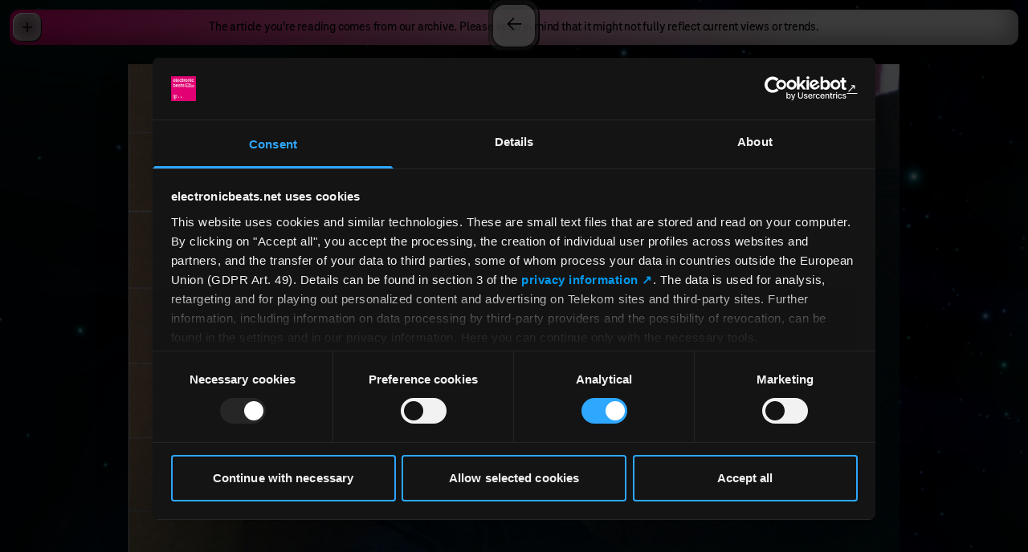

--- FILE ---
content_type: text/html; charset=UTF-8
request_url: https://www.electronicbeats.net/get-exlusive-look-david-augusts-prolog-tour-eb-tv/
body_size: 6126
content:
<!DOCTYPE html>
<html lang="en">
    <head>
    <meta charset="utf-8" />
    <meta http-equiv="X-UA-Compatible" content="IE=edge" />
    <meta name="viewport" content="width=device-width, initial-scale=1" />
    <title>Get An Exlusive Look At David August&rsquo;s Prolog Tour On EB.tv | Telekom Electronic Beats</title>
<meta name="description" content="The Sound and Style of Beat-Driven Culture. Club music and lifestyle at the global intersections since 2000." />
<meta property="og:type" content="website" />
<meta property="og:title" content="Get An Exlusive Look At David August&rsquo;s Prolog Tour On EB.tv" />
<meta property="og:description" content="The Sound and Style of Beat-Driven Culture. Club music and lifestyle at the global intersections since 2000." />
<meta property="og:url" content="https://www.electronicbeats.net/get-exlusive-look-david-augusts-prolog-tour-eb-tv" />
<meta property="og:site_name" content="Telekom Electronic Beats" />
<meta property="og:locale" content="en" />
<meta name="twitter:card" content="summary_large_image" />
<meta name="twitter:title" content="Get An Exlusive Look At David August&rsquo;s Prolog Tour On EB.tv" />
<meta name="twitter:description" content="The Sound and Style of Beat-Driven Culture. Club music and lifestyle at the global intersections since 2000." />
<meta property="og:image" content="https://www.electronicbeats.net/img/asset/YXNzZXRzL2xlZ2FjeS9nZXQtZXhsdXNpdmUtbG9vay1kYXZpZC1hdWd1c3RzLXByb2xvZy10b3VyLWViLXR2L0RhdmlkLUF1Z3VzdC5qcGc/David-August.jpg?p=seo_pro_og&s=7c9294671c8c48a17de28e535daf547e" />
<meta property="og:image:width" content="1146" />
<meta property="og:image:height" content="600" />
<meta property="og:image:alt" content="" />
<meta name="twitter:image" content="https://www.electronicbeats.net/img/asset/YXNzZXRzL2xlZ2FjeS9nZXQtZXhsdXNpdmUtbG9vay1kYXZpZC1hdWd1c3RzLXByb2xvZy10b3VyLWViLXR2L0RhdmlkLUF1Z3VzdC5qcGc/David-August.jpg?p=seo_pro_twitter&s=18ac15d0c782ec31e777e37045ec150b" />
<meta name="twitter:image:alt" content="" />
<link href="https://www.electronicbeats.net" rel="home" />
<link href="https://www.electronicbeats.net/get-exlusive-look-david-augusts-prolog-tour-eb-tv" rel="canonical" />
<link type="text/plain" rel="author" href="https://www.electronicbeats.net/humans.txt" />
    <link rel="icon" type="image/png" href="/favicon-96x96.png" sizes="96x96" />
    <link rel="icon" type="image/svg+xml" href="/favicon.svg" />
    <link rel="shortcut icon" href="/favicon.ico" />
    <link rel="apple-touch-icon" sizes="180x180" href="/apple-touch-icon.png" />
    <link rel="manifest" href="/site.webmanifest" />
    <title>Get An Exlusive Look At David August’s Prolog Tour On EB.tv</title>
    
    <script>
        window.featureFlags = []
    </script>
    
    
    
    <link rel="preload" as="style" href="https://www.electronicbeats.net/build/assets/site-NL2bmhbh.css" /><link rel="modulepreload" href="https://www.electronicbeats.net/build/assets/site-CA0Zk1wd.js" /><link rel="modulepreload" href="https://www.electronicbeats.net/build/assets/_commonjsHelpers-Cpj98o6Y.js" /><link rel="stylesheet" href="https://www.electronicbeats.net/build/assets/site-NL2bmhbh.css" /><script type="module" src="https://www.electronicbeats.net/build/assets/site-CA0Zk1wd.js"></script>
    
    <script
        id="Cookiebot"
        src="https://consent.cookiebot.com/uc.js"
        data-cbid="56d8e625-cb8c-4abc-ab6f-34058be770ba"
        data-blockingmode="auto"
        type="text/javascript"
    ></script>
    <script>
        // 1) _paq so früh wie möglich definieren
        window._paq = window._paq || []
        _paq.push(['requireCookieConsent']) // Matomo wartet auf Cookie-Consent

        // Optional: eigene URL/Titel vorab setzen
        _paq.push(['setCustomUrl', window.location.pathname + window.location.search])
        _paq.push(['setDocumentTitle', document.title])

        // 2) Matomo laden (unabhängig vom Consent; es trackt erst nach Freigabe)
        ;(function () {
            var u = 'https://electronicbeats.matomo.cloud/'
            _paq.push(['setTrackerUrl', u + 'matomo.php'])
            _paq.push(['setSiteId', '1'])
            var d = document,
                g = d.createElement('script'),
                s = d.getElementsByTagName('script')[0]
            g.async = true
            g.src = 'https://cdn.matomo.cloud/electronicbeats.matomo.cloud/matomo.js'
            s.parentNode.insertBefore(g, s)
        })()

        // 3) Eine zentrale Funktion, die anhand des Cookiebot-Status Matomo (de)aktiviert
        function applyMatomoConsentFromCookiebot() {
            if (!window.Cookiebot) return // defensiv
            if (Cookiebot.consent && Cookiebot.consent.statistics) {
                // Matomo soll sich den Consent selbst merken + Tracking erlauben
                _paq.push(['rememberCookieConsentGiven'])
                _paq.push(['setConsentGiven'])

                // Linktracking nur einmal aktivieren
                if (!window.__matomoLinksEnabled) {
                    _paq.push(['enableLinkTracking'])
                    window.__matomoLinksEnabled = true
                }

                // WICHTIG: Pageview NACH Consent feuern (einmal pro Page Load)
                if (!window.__matomoPvSent) {
                    _paq.push(['trackPageView'])
                    window.__matomoPvSent = true
                }
            } else {
                // Kein Statistik-Consent → Cookies löschen und Consent vergessen
                _paq.push(['forgetCookieConsentGiven'])
                _paq.push(['deleteCookies'])
                // Kein trackPageView ohne Consent
                window.__matomoPvSent = false
            }
        }

        // 4) Cookiebot-Events: initial + Änderungen
        window.addEventListener('CookiebotOnConsentReady', applyMatomoConsentFromCookiebot) // Initialzustand pro Page Load
        window.addEventListener('CookiebotOnAccept', applyMatomoConsentFromCookiebot)
        window.addEventListener('CookiebotOnDecline', applyMatomoConsentFromCookiebot)

        // Fallback: falls Cookiebot schon früher geladen war
        if (window.Cookiebot && Cookiebot.consent) {
            applyMatomoConsentFromCookiebot()
        }

        // (Optional) wer unbedingt warten will:
        document.addEventListener('DOMContentLoaded', function () {
            applyMatomoConsentFromCookiebot()
        })
    </script>
</head>

    <body
        class="flex size-full min-h-dvh justify-center font-tele-neo-web font-medium leading-tighter -tracking-tightest antialiased"
    >
        <!-- put here content that will not change between your pages, like <header> or <nav> -->
        <img
            class="fixed inset-0 h-full w-full max-w-[100vw] object-cover"
            src="https://res.cloudinary.com/electronic-beats/image/upload/c_fill%2Cdpr_2%2Cg_auto/q_auto/f_auto/teb-statamic-do/teb-starfield-teb-logofilled.jpg"
        />

        <div class="background-wrapper fixed inset-0 z-0">
            
                
                
    


            
        </div>

        <main class="relative w-full">
    <div class="content-wrapper min-h-dvh">
        
    <div
        class="sticky top-3 mx-3 flex min-h-11 items-center justify-center rounded-xl bg-gradient-to-r from-eb-magenta to-[#F0F0F0] to-80% px-12 py-1 text-center shadow-content-elements"
    >
        <p>The article you’re reading comes from our archive. Please keep in mind that it might not fully reflect current views or trends.</p>
    </div>

<div
    class="pt-9 pb-20 tracking-normal"
    style="color: #ffffff;"
>
    <div class="mx-auto max-w-[1440px]">
        <header class="mx-auto text-center">
            
                <div class="mb-fluid-s px-3 sm:px-6">
                    <img
                        src="https://res.cloudinary.com/electronic-beats/image/upload/c_fill%2Cdpr_2%2Cg_auto%2Cw_960/q_auto/f_auto/teb-statamic-do/legacy/get-exlusive-look-david-augusts-prolog-tour-eb-tv/David-August.jpg"
                        alt=""
                        class="mx-auto aspect-[5/4] w-full max-w-[960px] object-cover xs:aspect-3/2"
                    />
                </div>
            
            <hgroup class="mx-fluid-xl">
                <h1 class="text-article-h1">Get An Exlusive Look At David August’s Prolog Tour On EB.tv</h1>
                
            </hgroup>
        </header>
        
            <div class="mx-fluid-xxxxl mt-article-module text-article-copy">
    <p><a href="https://www.youtube.com/watch?v=926FAEo13R0" target="_blank" rel="noopener noreferrer">David August & Ensemble Tour Documentary (Electronic Beats TV)</a></p><p>Last fall, the multitalented Hamburg producer David August embarked on a five-date European tour with a trio of instrumentalists: vocalist and harpist Sissi Rada, guitarist Max Trieder and percussionist and vocalist Marcel Braun. August founded his eponymous ensemble in order to enhance his live performances, which yielded compelling and emotive results. EB.TV <a href="https://www.youtube.com/watch?v=OWjJ75cjkn4">captured</a> the group&rsquo;s performance at <a href="http://www.electronicbeats.net/event/cologne-2015/">EB Festival in Cologne</a>, but that&rsquo;s not all&mdash;we also had the privilege of traveling with August to document the entire <a href="http://www.electronicbeats.net/win-tickets-to-see-david-august-ensemble-in-europe/">Prolog tour</a>, which included a stop in Amsterdam for ADE as well as regular dates in Paris and Berlin. This 30-minute documentary offers exclusive, behind-the-scenes insight into these special live performances spliced with intimate concert footage.</p><p>This month the top-rated electronic musician will embark on a 14-date curated DJ tour in support of the record, during which he&rsquo;ll hit up key cities like Lisbon, Tel Aviv and Moscow. He&rsquo;s invited a rotating cast of guests to join him along the way, including Leon Vynehall, Gerd Janson, Axel Boman, Massimiliano Pagliara and many more. Find a complete list of dates below.</p><p><strong>Curated DJ dates</strong>:<br>
<strong>15/04</strong> &ndash; Arenile &ndash; Naples &ndash; Italy | Acid Pauli, David August<br>
22/04 Lux &ndash; Lisbon &ndash; Portugal | Axel Boman, Leon Vynehall, Pional, DJ Assam vs Kaseta, David August<br>
23/04 Zukunft &ndash; Zurich &ndash; Switzerland | Damiano Von Erckert, David August<br>
28/04 The Block &ndash; Tel Aviv &ndash; Israel | Alex.Do, Gerd Janson, Paquita Gordon, David August<br>
29/04 IPSE &ndash; Berlin &ndash; Germany | DJ Assam vs Kaseta, David August<br>
01/05 Mondo &ndash; Madrid &ndash; Spain | Pional, David August<br>
04/05 Dudok &ndash; Tilburg &ndash; Netherlands | Axel Boman, Paquita Gordon, David August<br>
05/05 De Marktkantine &ndash; Amsterdam &ndash; Netherlands |&nbsp; Damiano von Erckert, Paquita Gordon, David August<br>
06/05 R2 Rooftop &ndash; Marseille &ndash; France | Robag Wruhme, Piu&rsquo;Piu&rsquo;, David August<br>
15/05 &Uuml;bel &amp; Gef&auml;hrlich &ndash; Hamburg &ndash; Germany | Leon Vynehall, Momo, David August<br>
20/05 Troyka Multispace &ndash; Moscow &ndash; Russia | D-Pulse, Massimiliano Pagliara, David August<br>
21/05 Minival &ndash; Aberdeen &ndash; Scotland | Gerd Janson, Paquita Gordon, David August<br>
26/05 Jaeger &ndash; Oslo &ndash; Norway | Lil Tony, David August</p><p><strong>Other live/DJ dates</strong>:<br>
16/06 Sonar<br>
18/06 We Are Electric (DJ Set)<br>
19/06 Body &amp; Soul<br>
29/06 Koko, London (Live Headline Date)<br>
01/07 Pitch Festival<br>
02/07 Rosklide Festival<br>
11/07 Calvi On The Rocks<br>
12/07 Calvi On The Rocks (DJ Set)<br>
15/07 Peacock Society Festival<br>
17/07 Dour Festival<br>
29/07 Appletreegarden Festival<br>
30/07 Stuttgart Festival<br>
31/07 Cabourg Mon Amour<br>
19/08 Dockville Festival<br>
16/09 Oasis Festival (DJ Set)</p>
</div>

        
        <div class="mx-fluid-xxxxl mt-article-module text-article-copy">
    Published 15.04.2016
</div>

    </div>
</div>

        <div data-group-spacer></div>

        <div class="flex h-28 items-end justify-start" data-scroll-indicator>
    <div
        class="invisible fixed bottom-0 left-0 z-10 p-3 pt-0 opacity-0 transition-opacity duration-300 scrolled-to-bottom:visible scrolled-to-bottom:opacity-100 lg:p-6 lg:pt-0"
    >
        <nav>
    <ul>
        <li>
            <a
                href="/legal-notice"
                class="inline-flex items-center gap-2 text-interface text-white drop-shadow-interface"
            >
                <svg class="fill-current h-5" xmlns="http://www.w3.org/2000/svg" viewBox="0 0 20 24"><path d="M20 0v13.778C20 19.422 15.522 24 10 24S0 19.422 0 13.778V0h20Zm-7.41 13.364H7.454c-1.363 0-2.454.948-2.454 2.37h9.999c.045-1.422-1.046-2.37-2.41-2.37Zm-2.545-7.63C8.68 5.733 7.59 6.87 7.59 8.292v1.564c.045 1.421 1.136 2.559 2.454 2.559 1.363 0 2.454-1.138 2.454-2.56V8.294c0-1.422-1.09-2.56-2.454-2.56Z"/></svg>
                Legal Notice
            </a>
        </li>
    </ul>
</nav>

    </div>
</div>

    </div>
</main>

        <nav
    class="menu group fixed left-3 top-3 z-50 w-contents max-w-[calc(100vw-1.5rem)]"
    style="--frame-color: white"
    data-header-navigation
>
    <button
        class="absolute left-1 top-1 flex size-9 shrink-0 appearance-none items-center justify-center rounded-xl bg-black bg-opacity-80 text-[1.75rem] frame-shadow"
        data-header-menu-toggle
    >
        <svg class="size-3 group-open:hidden" xmlns="http://www.w3.org/2000/svg" viewBox="0 0 12 12" xml:space="preserve"><path d="M12 5.25H6.75V0h-1.5v5.25H0v1.5h5.25V12h1.5V6.75H12z"/></svg>
        <svg class="size-3 hidden group-open:block" xmlns="http://www.w3.org/2000/svg" viewBox="0 0 12 12" xml:space="preserve"><path d="M0 5.25h12v1.5H0z"/></svg>
    </button>

    <ul
        class="hidden max-h-[calc(100vh-1.5rem)] flex-1 flex-col overflow-y-auto rounded-xl bg-black bg-opacity-80 p-6 text-center text-white frame-shadow group-open:flex"
        data-header-menu
    >
        
            <li class="">
                <a
                    href="/content-overview"
                    
                    class="text-[1.5rem] font-extrabold leading-[1.375em] text-white no-underline drop-shadow-interface"
                    data-barba-prevent
                >
                    Content index
                </a>
            </li>
        
            <li class="">
                <a
                    href="https://www.electronicbeats.net/time-connector"
                    
                    target="_blank"
                    rel="noopener noreferrer"
                
                    class="text-[1.5rem] font-extrabold leading-[1.375em] text-white no-underline drop-shadow-interface"
                    data-barba-prevent
                >
                    Time Connector
                </a>
            </li>
        
            <li class="">
                <a
                    href="/events"
                    
                    class="text-[1.5rem] font-extrabold leading-[1.375em] text-white no-underline drop-shadow-interface"
                    data-barba-prevent
                >
                    Events
                </a>
            </li>
        
            <li class="mt-6">
                <a
                    href="/about"
                    
                    class="text-[1.5rem] font-extrabold leading-[1.375em] text-white no-underline drop-shadow-interface"
                    data-barba-prevent
                >
                    About
                </a>
            </li>
        
            <li class="mt-6">
                <a
                    href="/press"
                    
                    class="text-[1.5rem] font-extrabold leading-[1.375em] text-white no-underline drop-shadow-interface"
                    data-barba-prevent
                >
                    Press
                </a>
            </li>
        
            <li class="">
                <a
                    href="/contact"
                    
                    class="text-[1.5rem] font-extrabold leading-[1.375em] text-white no-underline drop-shadow-interface"
                    data-barba-prevent
                >
                    Contact
                </a>
            </li>
        
            <li class="">
                <a
                    href="/legal-notice"
                    
                    class="text-[1.5rem] font-extrabold leading-[1.375em] text-white no-underline drop-shadow-interface"
                    data-barba-prevent
                >
                    Legal
                </a>
            </li>
        
            <li class="mt-6">
                <a
                    href="https://www.tiktok.com/@electronicbeats?lang=de-DE"
                    
                    target="_blank"
                    rel="noopener noreferrer"
                
                    class="text-[1.5rem] font-extrabold leading-[1.375em] text-white no-underline drop-shadow-interface"
                    data-barba-prevent
                >
                    TikTok
                </a>
            </li>
        
            <li class="">
                <a
                    href="https://www.instagram.com/electronicbeats"
                    
                    target="_blank"
                    rel="noopener noreferrer"
                
                    class="text-[1.5rem] font-extrabold leading-[1.375em] text-white no-underline drop-shadow-interface"
                    data-barba-prevent
                >
                    Instagram
                </a>
            </li>
        
            <li class="">
                <a
                    href="https://www.youtube.com/channel/UCIwSxDpqPoctBv1A8cakx3Q"
                    
                    target="_blank"
                    rel="noopener noreferrer"
                
                    class="text-[1.5rem] font-extrabold leading-[1.375em] text-white no-underline drop-shadow-interface"
                    data-barba-prevent
                >
                    YouTube
                </a>
            </li>
        
            <li class="">
                <a
                    href="https://podcasts.apple.com/de/podcast/the-week/id1359011924"
                    
                    target="_blank"
                    rel="noopener noreferrer"
                
                    class="text-[1.5rem] font-extrabold leading-[1.375em] text-white no-underline drop-shadow-interface"
                    data-barba-prevent
                >
                    Podcast
                </a>
            </li>
        
            <li class="">
                <a
                    href="https://electronicbeats.us6.list-manage.com/subscribe?u=8f1e766615&id=cbf41c83f2"
                    
                    target="_blank"
                    rel="noopener noreferrer"
                
                    class="text-[1.5rem] font-extrabold leading-[1.375em] text-white no-underline drop-shadow-interface"
                    data-barba-prevent
                >
                    Newsletter
                </a>
            </li>
        
    </ul>
</nav>

        <a href="/" class="menu-button small left-1/2 z-20 -translate-x-1/2"></a>

        <link rel="modulepreload" href="https://www.electronicbeats.net/build/assets/site-CA0Zk1wd.js" /><link rel="modulepreload" href="https://www.electronicbeats.net/build/assets/_commonjsHelpers-Cpj98o6Y.js" /><script type="module" src="https://www.electronicbeats.net/build/assets/site-CA0Zk1wd.js"></script>
    </body>
</html>


--- FILE ---
content_type: application/javascript; charset=utf-8
request_url: https://www.electronicbeats.net/build/assets/site-CA0Zk1wd.js
body_size: 49260
content:
var He=Object.defineProperty;var Fe=(e,r,n)=>r in e?He(e,r,{enumerable:!0,configurable:!0,writable:!0,value:n}):e[r]=n;var A=(e,r,n)=>Fe(e,typeof r!="symbol"?r+"":r,n);import{c as Z,g as $e}from"./_commonjsHelpers-Cpj98o6Y.js";class We{constructor(){A(this,"elements",[]);this.init()}init(){this.setElements(Array.from(document.querySelectorAll("[data-aspect-ratio-watch]"))),this.setResizeListener(),this.updateElements()}setElements(r){this.elements=r}updateElements(){this.elements.forEach(r=>{var v;const[n,t]=(v=r.getAttribute("data-aspect-ratio-watch"))==null?void 0:v.split("/"),i=r.hasAttribute("data-multi"),a=r.parentElement;if(a==null)return;const{width:s,height:c}=a.getBoundingClientRect(),l=(window.innerWidth>=1440&&i?parseInt(r.getAttribute("data-multi")??"1",10):1)*parseInt(n,10)/parseInt(t,10),h=s/c;r.classList.toggle("ar-limit-width",h>=l),r.classList.toggle("ar-limit-height",h<l)})}setResizeListener(){window.addEventListener("resize",()=>{this.updateElements()})}}class Ge{constructor(){A(this,"observer",null);this.update()}createIntersectionObserver(){this.observer=new IntersectionObserver(r=>{r.forEach(n=>{document.body.toggleAttribute("data-scrolled-to-bottom",n.isIntersecting)})},{threshold:.99})}update(){var n,t;(n=this.observer)==null||n.disconnect();const r=document.querySelector("[data-scroll-indicator]");r!=null&&(this.createIntersectionObserver(),(t=this.observer)==null||t.observe(r))}}var ee,ge;function Ve(){if(ge)return ee;ge=1;var e="Expected a function",r=NaN,n="[object Symbol]",t=/^\s+|\s+$/g,i=/^[-+]0x[0-9a-f]+$/i,a=/^0b[01]+$/i,s=/^0o[0-7]+$/i,c=parseInt,o=typeof Z=="object"&&Z&&Z.Object===Object&&Z,l=typeof self=="object"&&self&&self.Object===Object&&self,h=o||l||Function("return this")(),v=Object.prototype,m=v.toString,d=Math.max,g=Math.min,p=function(){return h.Date.now()};function f(y,b,S){var T,P,_,C,I,O,x=0,q=!1,j=!1,N=!0;if(typeof y!="function")throw new TypeError(e);b=M(b)||0,u(S)&&(q=!!S.leading,j="maxWait"in S,_=j?d(M(S.maxWait)||0,b):_,N="trailing"in S?!!S.trailing:N);function V(z){var H=T,B=P;return T=P=void 0,x=z,C=y.apply(B,H),C}function Y(z){return x=z,I=setTimeout(X,b),q?V(z):C}function qe(z){var H=z-O,B=z-x,me=b-H;return j?g(me,_-B):me}function ve(z){var H=z-O,B=z-x;return O===void 0||H>=b||H<0||j&&B>=_}function X(){var z=p();if(ve(z))return pe(z);I=setTimeout(X,qe(z))}function pe(z){return I=void 0,N&&T?V(z):(T=P=void 0,C)}function je(){I!==void 0&&clearTimeout(I),x=0,T=O=P=I=void 0}function Ne(){return I===void 0?C:pe(p())}function J(){var z=p(),H=ve(z);if(T=arguments,P=this,O=z,H){if(I===void 0)return Y(O);if(j)return I=setTimeout(X,b),V(O)}return I===void 0&&(I=setTimeout(X,b)),C}return J.cancel=je,J.flush=Ne,J}function u(y){var b=typeof y;return!!y&&(b=="object"||b=="function")}function E(y){return!!y&&typeof y=="object"}function w(y){return typeof y=="symbol"||E(y)&&m.call(y)==n}function M(y){if(typeof y=="number")return y;if(w(y))return r;if(u(y)){var b=typeof y.valueOf=="function"?y.valueOf():y;y=u(b)?b+"":b}if(typeof y!="string")return y===0?y:+y;y=y.replace(t,"");var S=a.test(y);return S||s.test(y)?c(y.slice(2),S?2:8):i.test(y)?r:+y}return ee=f,ee}var ke=Ve();const Be=$e(ke),ye=112,Ue=1,Ye=e=>{if(e.parentNode==null)return{before:[],after:[]};const r=[...e.parentNode.children],n=r.indexOf(e);return{before:r.slice(0,n),after:r.slice(n+1)}},ue=(e,r)=>{e.forEach(n=>{n.classList.toggle("opacity-0",!r)})};class Xe{constructor(){A(this,"groups",[]);A(this,"groupSpacer",null);A(this,"observer",null);A(this,"triggerPosition",0);A(this,"scrollDirection","down");this.groupSpacer=document.querySelector("[data-group-spacer]"),this.updateTriggerPosition(),this.createIntersectionObserver(),this.observeScrollDirection(),window.addEventListener("resize",Be(this.onResize.bind(this),100)),document.querySelectorAll('[data-content-element="group"]').forEach(n=>{this.addGroup(n)})}observeScrollDirection(){let r=0;const n=document.querySelector("main");n==null||n.addEventListener("scroll",()=>{const t=n.scrollTop;t>r?this.scrollDirection="down":t<r&&(this.scrollDirection="up"),r=t<=0?0:t})}updateTriggerPosition(){const r=getComputedStyle(document.documentElement,null).getPropertyValue("--global-scroll-trigger");r.endsWith("vh")?this.triggerPosition=document.documentElement.clientHeight/100*parseInt(r,10):this.triggerPosition=parseInt(getComputedStyle(document.documentElement,null).getPropertyValue("--global-scroll-trigger"),10)}createIntersectionObserver(){const r=document.querySelector('[data-element="article-header"]'),n=document.querySelector('.content-elements [data-content-element="group"]'),t=window.matchMedia("(max-width: 1023px)");this.observer=new IntersectionObserver(i=>{i.forEach(a=>{var o,l;const s=a.target.closest('[data-content-element="group"]');if(s==null)return;const c=Ye(s).before;a.isIntersecting?(s.classList.add("is-intersecting"),t.matches&&(r!=null&&c.unshift(r),ue(c,!1),this.scrollDirection==="down"?document.querySelectorAll('.content-elements [data-content-element="group"]').forEach(h=>{h.classList.remove("stay-visible")}):s.classList.remove("stay-visible"))):(s.classList.remove("is-intersecting"),t.matches&&(r!=null&&c.unshift(r),s!==n&&c.splice(0,c.findIndex(h=>h.classList.contains("group"))),ue(c,!0),this.scrollDirection==="down"?(document.querySelectorAll('.content-elements [data-content-element="group"]').forEach(h=>{h.classList.remove("stay-visible")}),(o=s.nextElementSibling)!=null&&o.classList.contains("group")||s.classList.add("stay-visible")):(l=s.previousElementSibling)!=null&&l.classList.contains("group")||c.forEach(h=>{h.classList.contains("group")&&h.classList.add("stay-visible")})))})},{root:document,rootMargin:`${Math.ceil(-1*this.triggerPosition).toString()}px 0px ${Math.ceil(-1*(window.innerHeight-this.triggerPosition)).toString()}px 0px`})}updateGroupSpacerHeight(){var m;const r=this.groups[this.groups.length-1],n=r.getBoundingClientRect().height,t=r.querySelector("[data-group-trigger]"),i=t!=null?Math.abs(r.getBoundingClientRect().top-t.getBoundingClientRect().top):0,a=document.documentElement.clientHeight,s=this.triggerPosition;let c=0,o=0;this.groupSpacer=document.querySelector("[data-group-spacer]");const l=(m=this.groupSpacer)==null?void 0:m.previousElementSibling;l!=null&&(c=parseInt(getComputedStyle(l).getPropertyValue("padding-bottom"),10)),n<=a-s-ye+i&&(o=a-s-n-ye-c+i);const h=r.parentElement,v=h==null?void 0:h.lastElementChild;if(r!==v){const d=h!=null?h.getBoundingClientRect().height:0,g=r.offsetTop,p=Math.max(0,d-(g+n));o=Math.max(0,o-p)}this.groupSpacer!=null&&(this.groupSpacer.style.height=`${(Math.ceil(o)+Ue).toString()}px`)}addGroup(r){this.groups.push(r),this.observeGroup(r),this.updateTriggerPosition(),setTimeout(()=>{this.updateGroupSpacerHeight()},100)}observeGroup(r){var t;const n=r.querySelector("[data-group-trigger]");n!=null&&((t=this.observer)==null||t.observe(n))}onResize(){var r;(r=this.observer)==null||r.disconnect(),this.updateTriggerPosition(),this.createIntersectionObserver(),this.groups.forEach(n=>{this.observeGroup(n)}),this.groups.length>0&&setTimeout(()=>{this.updateGroupSpacerHeight()},100)}removeAllGroups(){var r;this.groups.forEach(n=>{var i;const t=n.querySelector("[data-group-trigger]");t!=null&&((i=this.observer)==null||i.unobserve(t))}),this.groups.length=0,(r=this.observer)==null||r.disconnect(),this.updateTriggerPosition(),this.createIntersectionObserver()}}const Ze=()=>{const e=document.querySelector("[data-header-navigation]");document.querySelectorAll("[data-header-menu-toggle]").forEach(n=>{n.addEventListener("click",()=>{e==null||e.classList.toggle("open")})})},Qe=()=>{const e=sessionStorage.getItem("main-navigation-href");if(e!==null)return sessionStorage.removeItem("main-navigation-href"),e;if(document.referrer){const n=new URL(document.referrer).pathname;if(n!=="")return n}return""},Ke=e=>{sessionStorage.setItem("main-navigation-href",e)};var L=1e-6,D=typeof Float32Array<"u"?Float32Array:Array;Math.hypot||(Math.hypot=function(){for(var e=0,r=arguments.length;r--;)e+=arguments[r]*arguments[r];return Math.sqrt(e)});function Je(){var e=new D(9);return D!=Float32Array&&(e[1]=0,e[2]=0,e[3]=0,e[5]=0,e[6]=0,e[7]=0),e[0]=1,e[4]=1,e[8]=1,e}function K(){var e=new D(16);return D!=Float32Array&&(e[1]=0,e[2]=0,e[3]=0,e[4]=0,e[6]=0,e[7]=0,e[8]=0,e[9]=0,e[11]=0,e[12]=0,e[13]=0,e[14]=0),e[0]=1,e[5]=1,e[10]=1,e[15]=1,e}function er(e){var r=new D(16);return r[0]=e[0],r[1]=e[1],r[2]=e[2],r[3]=e[3],r[4]=e[4],r[5]=e[5],r[6]=e[6],r[7]=e[7],r[8]=e[8],r[9]=e[9],r[10]=e[10],r[11]=e[11],r[12]=e[12],r[13]=e[13],r[14]=e[14],r[15]=e[15],r}function rr(e,r){return e[0]=r[0],e[1]=r[1],e[2]=r[2],e[3]=r[3],e[4]=r[4],e[5]=r[5],e[6]=r[6],e[7]=r[7],e[8]=r[8],e[9]=r[9],e[10]=r[10],e[11]=r[11],e[12]=r[12],e[13]=r[13],e[14]=r[14],e[15]=r[15],e}function xe(e,r,n,t,i,a,s,c,o,l,h,v,m,d,g,p){var f=new D(16);return f[0]=e,f[1]=r,f[2]=n,f[3]=t,f[4]=i,f[5]=a,f[6]=s,f[7]=c,f[8]=o,f[9]=l,f[10]=h,f[11]=v,f[12]=m,f[13]=d,f[14]=g,f[15]=p,f}function nr(e,r,n,t,i,a,s,c,o,l,h,v,m,d,g,p,f){return e[0]=r,e[1]=n,e[2]=t,e[3]=i,e[4]=a,e[5]=s,e[6]=c,e[7]=o,e[8]=l,e[9]=h,e[10]=v,e[11]=m,e[12]=d,e[13]=g,e[14]=p,e[15]=f,e}function fe(e){return e[0]=1,e[1]=0,e[2]=0,e[3]=0,e[4]=0,e[5]=1,e[6]=0,e[7]=0,e[8]=0,e[9]=0,e[10]=1,e[11]=0,e[12]=0,e[13]=0,e[14]=0,e[15]=1,e}function tr(e,r){if(e===r){var n=r[1],t=r[2],i=r[3],a=r[6],s=r[7],c=r[11];e[1]=r[4],e[2]=r[8],e[3]=r[12],e[4]=n,e[6]=r[9],e[7]=r[13],e[8]=t,e[9]=a,e[11]=r[14],e[12]=i,e[13]=s,e[14]=c}else e[0]=r[0],e[1]=r[4],e[2]=r[8],e[3]=r[12],e[4]=r[1],e[5]=r[5],e[6]=r[9],e[7]=r[13],e[8]=r[2],e[9]=r[6],e[10]=r[10],e[11]=r[14],e[12]=r[3],e[13]=r[7],e[14]=r[11],e[15]=r[15];return e}function ir(e,r){var n=r[0],t=r[1],i=r[2],a=r[3],s=r[4],c=r[5],o=r[6],l=r[7],h=r[8],v=r[9],m=r[10],d=r[11],g=r[12],p=r[13],f=r[14],u=r[15],E=n*c-t*s,w=n*o-i*s,M=n*l-a*s,y=t*o-i*c,b=t*l-a*c,S=i*l-a*o,T=h*p-v*g,P=h*f-m*g,_=h*u-d*g,C=v*f-m*p,I=v*u-d*p,O=m*u-d*f,x=E*O-w*I+M*C+y*_-b*P+S*T;return x?(x=1/x,e[0]=(c*O-o*I+l*C)*x,e[1]=(i*I-t*O-a*C)*x,e[2]=(p*S-f*b+u*y)*x,e[3]=(m*b-v*S-d*y)*x,e[4]=(o*_-s*O-l*P)*x,e[5]=(n*O-i*_+a*P)*x,e[6]=(f*M-g*S-u*w)*x,e[7]=(h*S-m*M+d*w)*x,e[8]=(s*I-c*_+l*T)*x,e[9]=(t*_-n*I-a*T)*x,e[10]=(g*b-p*M+u*E)*x,e[11]=(v*M-h*b-d*E)*x,e[12]=(c*P-s*C-o*T)*x,e[13]=(n*C-t*P+i*T)*x,e[14]=(p*w-g*y-f*E)*x,e[15]=(h*y-v*w+m*E)*x,e):null}function ar(e,r){var n=r[0],t=r[1],i=r[2],a=r[3],s=r[4],c=r[5],o=r[6],l=r[7],h=r[8],v=r[9],m=r[10],d=r[11],g=r[12],p=r[13],f=r[14],u=r[15];return e[0]=c*(m*u-d*f)-v*(o*u-l*f)+p*(o*d-l*m),e[1]=-(t*(m*u-d*f)-v*(i*u-a*f)+p*(i*d-a*m)),e[2]=t*(o*u-l*f)-c*(i*u-a*f)+p*(i*l-a*o),e[3]=-(t*(o*d-l*m)-c*(i*d-a*m)+v*(i*l-a*o)),e[4]=-(s*(m*u-d*f)-h*(o*u-l*f)+g*(o*d-l*m)),e[5]=n*(m*u-d*f)-h*(i*u-a*f)+g*(i*d-a*m),e[6]=-(n*(o*u-l*f)-s*(i*u-a*f)+g*(i*l-a*o)),e[7]=n*(o*d-l*m)-s*(i*d-a*m)+h*(i*l-a*o),e[8]=s*(v*u-d*p)-h*(c*u-l*p)+g*(c*d-l*v),e[9]=-(n*(v*u-d*p)-h*(t*u-a*p)+g*(t*d-a*v)),e[10]=n*(c*u-l*p)-s*(t*u-a*p)+g*(t*l-a*c),e[11]=-(n*(c*d-l*v)-s*(t*d-a*v)+h*(t*l-a*c)),e[12]=-(s*(v*f-m*p)-h*(c*f-o*p)+g*(c*m-o*v)),e[13]=n*(v*f-m*p)-h*(t*f-i*p)+g*(t*m-i*v),e[14]=-(n*(c*f-o*p)-s*(t*f-i*p)+g*(t*o-i*c)),e[15]=n*(c*m-o*v)-s*(t*m-i*v)+h*(t*o-i*c),e}function sr(e){var r=e[0],n=e[1],t=e[2],i=e[3],a=e[4],s=e[5],c=e[6],o=e[7],l=e[8],h=e[9],v=e[10],m=e[11],d=e[12],g=e[13],p=e[14],f=e[15],u=r*s-n*a,E=r*c-t*a,w=r*o-i*a,M=n*c-t*s,y=n*o-i*s,b=t*o-i*c,S=l*g-h*d,T=l*p-v*d,P=l*f-m*d,_=h*p-v*g,C=h*f-m*g,I=v*f-m*p;return u*I-E*C+w*_+M*P-y*T+b*S}function Ie(e,r,n){var t=r[0],i=r[1],a=r[2],s=r[3],c=r[4],o=r[5],l=r[6],h=r[7],v=r[8],m=r[9],d=r[10],g=r[11],p=r[12],f=r[13],u=r[14],E=r[15],w=n[0],M=n[1],y=n[2],b=n[3];return e[0]=w*t+M*c+y*v+b*p,e[1]=w*i+M*o+y*m+b*f,e[2]=w*a+M*l+y*d+b*u,e[3]=w*s+M*h+y*g+b*E,w=n[4],M=n[5],y=n[6],b=n[7],e[4]=w*t+M*c+y*v+b*p,e[5]=w*i+M*o+y*m+b*f,e[6]=w*a+M*l+y*d+b*u,e[7]=w*s+M*h+y*g+b*E,w=n[8],M=n[9],y=n[10],b=n[11],e[8]=w*t+M*c+y*v+b*p,e[9]=w*i+M*o+y*m+b*f,e[10]=w*a+M*l+y*d+b*u,e[11]=w*s+M*h+y*g+b*E,w=n[12],M=n[13],y=n[14],b=n[15],e[12]=w*t+M*c+y*v+b*p,e[13]=w*i+M*o+y*m+b*f,e[14]=w*a+M*l+y*d+b*u,e[15]=w*s+M*h+y*g+b*E,e}function cr(e,r,n){var t=n[0],i=n[1],a=n[2],s,c,o,l,h,v,m,d,g,p,f,u;return r===e?(e[12]=r[0]*t+r[4]*i+r[8]*a+r[12],e[13]=r[1]*t+r[5]*i+r[9]*a+r[13],e[14]=r[2]*t+r[6]*i+r[10]*a+r[14],e[15]=r[3]*t+r[7]*i+r[11]*a+r[15]):(s=r[0],c=r[1],o=r[2],l=r[3],h=r[4],v=r[5],m=r[6],d=r[7],g=r[8],p=r[9],f=r[10],u=r[11],e[0]=s,e[1]=c,e[2]=o,e[3]=l,e[4]=h,e[5]=v,e[6]=m,e[7]=d,e[8]=g,e[9]=p,e[10]=f,e[11]=u,e[12]=s*t+h*i+g*a+r[12],e[13]=c*t+v*i+p*a+r[13],e[14]=o*t+m*i+f*a+r[14],e[15]=l*t+d*i+u*a+r[15]),e}function lr(e,r,n){var t=n[0],i=n[1],a=n[2];return e[0]=r[0]*t,e[1]=r[1]*t,e[2]=r[2]*t,e[3]=r[3]*t,e[4]=r[4]*i,e[5]=r[5]*i,e[6]=r[6]*i,e[7]=r[7]*i,e[8]=r[8]*a,e[9]=r[9]*a,e[10]=r[10]*a,e[11]=r[11]*a,e[12]=r[12],e[13]=r[13],e[14]=r[14],e[15]=r[15],e}function or(e,r,n,t){var i=t[0],a=t[1],s=t[2],c=Math.hypot(i,a,s),o,l,h,v,m,d,g,p,f,u,E,w,M,y,b,S,T,P,_,C,I,O,x,q;return c<L?null:(c=1/c,i*=c,a*=c,s*=c,o=Math.sin(n),l=Math.cos(n),h=1-l,v=r[0],m=r[1],d=r[2],g=r[3],p=r[4],f=r[5],u=r[6],E=r[7],w=r[8],M=r[9],y=r[10],b=r[11],S=i*i*h+l,T=a*i*h+s*o,P=s*i*h-a*o,_=i*a*h-s*o,C=a*a*h+l,I=s*a*h+i*o,O=i*s*h+a*o,x=a*s*h-i*o,q=s*s*h+l,e[0]=v*S+p*T+w*P,e[1]=m*S+f*T+M*P,e[2]=d*S+u*T+y*P,e[3]=g*S+E*T+b*P,e[4]=v*_+p*C+w*I,e[5]=m*_+f*C+M*I,e[6]=d*_+u*C+y*I,e[7]=g*_+E*C+b*I,e[8]=v*O+p*x+w*q,e[9]=m*O+f*x+M*q,e[10]=d*O+u*x+y*q,e[11]=g*O+E*x+b*q,r!==e&&(e[12]=r[12],e[13]=r[13],e[14]=r[14],e[15]=r[15]),e)}function hr(e,r,n){var t=Math.sin(n),i=Math.cos(n),a=r[4],s=r[5],c=r[6],o=r[7],l=r[8],h=r[9],v=r[10],m=r[11];return r!==e&&(e[0]=r[0],e[1]=r[1],e[2]=r[2],e[3]=r[3],e[12]=r[12],e[13]=r[13],e[14]=r[14],e[15]=r[15]),e[4]=a*i+l*t,e[5]=s*i+h*t,e[6]=c*i+v*t,e[7]=o*i+m*t,e[8]=l*i-a*t,e[9]=h*i-s*t,e[10]=v*i-c*t,e[11]=m*i-o*t,e}function fr(e,r,n){var t=Math.sin(n),i=Math.cos(n),a=r[0],s=r[1],c=r[2],o=r[3],l=r[8],h=r[9],v=r[10],m=r[11];return r!==e&&(e[4]=r[4],e[5]=r[5],e[6]=r[6],e[7]=r[7],e[12]=r[12],e[13]=r[13],e[14]=r[14],e[15]=r[15]),e[0]=a*i-l*t,e[1]=s*i-h*t,e[2]=c*i-v*t,e[3]=o*i-m*t,e[8]=a*t+l*i,e[9]=s*t+h*i,e[10]=c*t+v*i,e[11]=o*t+m*i,e}function dr(e,r,n){var t=Math.sin(n),i=Math.cos(n),a=r[0],s=r[1],c=r[2],o=r[3],l=r[4],h=r[5],v=r[6],m=r[7];return r!==e&&(e[8]=r[8],e[9]=r[9],e[10]=r[10],e[11]=r[11],e[12]=r[12],e[13]=r[13],e[14]=r[14],e[15]=r[15]),e[0]=a*i+l*t,e[1]=s*i+h*t,e[2]=c*i+v*t,e[3]=o*i+m*t,e[4]=l*i-a*t,e[5]=h*i-s*t,e[6]=v*i-c*t,e[7]=m*i-o*t,e}function vr(e,r){return e[0]=1,e[1]=0,e[2]=0,e[3]=0,e[4]=0,e[5]=1,e[6]=0,e[7]=0,e[8]=0,e[9]=0,e[10]=1,e[11]=0,e[12]=r[0],e[13]=r[1],e[14]=r[2],e[15]=1,e}function pr(e,r){return e[0]=r[0],e[1]=0,e[2]=0,e[3]=0,e[4]=0,e[5]=r[1],e[6]=0,e[7]=0,e[8]=0,e[9]=0,e[10]=r[2],e[11]=0,e[12]=0,e[13]=0,e[14]=0,e[15]=1,e}function mr(e,r,n){var t=n[0],i=n[1],a=n[2],s=Math.hypot(t,i,a),c,o,l;return s<L?null:(s=1/s,t*=s,i*=s,a*=s,c=Math.sin(r),o=Math.cos(r),l=1-o,e[0]=t*t*l+o,e[1]=i*t*l+a*c,e[2]=a*t*l-i*c,e[3]=0,e[4]=t*i*l-a*c,e[5]=i*i*l+o,e[6]=a*i*l+t*c,e[7]=0,e[8]=t*a*l+i*c,e[9]=i*a*l-t*c,e[10]=a*a*l+o,e[11]=0,e[12]=0,e[13]=0,e[14]=0,e[15]=1,e)}function gr(e,r){var n=Math.sin(r),t=Math.cos(r);return e[0]=1,e[1]=0,e[2]=0,e[3]=0,e[4]=0,e[5]=t,e[6]=n,e[7]=0,e[8]=0,e[9]=-n,e[10]=t,e[11]=0,e[12]=0,e[13]=0,e[14]=0,e[15]=1,e}function yr(e,r){var n=Math.sin(r),t=Math.cos(r);return e[0]=t,e[1]=0,e[2]=-n,e[3]=0,e[4]=0,e[5]=1,e[6]=0,e[7]=0,e[8]=n,e[9]=0,e[10]=t,e[11]=0,e[12]=0,e[13]=0,e[14]=0,e[15]=1,e}function ur(e,r){var n=Math.sin(r),t=Math.cos(r);return e[0]=t,e[1]=n,e[2]=0,e[3]=0,e[4]=-n,e[5]=t,e[6]=0,e[7]=0,e[8]=0,e[9]=0,e[10]=1,e[11]=0,e[12]=0,e[13]=0,e[14]=0,e[15]=1,e}function de(e,r,n){var t=r[0],i=r[1],a=r[2],s=r[3],c=t+t,o=i+i,l=a+a,h=t*c,v=t*o,m=t*l,d=i*o,g=i*l,p=a*l,f=s*c,u=s*o,E=s*l;return e[0]=1-(d+p),e[1]=v+E,e[2]=m-u,e[3]=0,e[4]=v-E,e[5]=1-(h+p),e[6]=g+f,e[7]=0,e[8]=m+u,e[9]=g-f,e[10]=1-(h+d),e[11]=0,e[12]=n[0],e[13]=n[1],e[14]=n[2],e[15]=1,e}function br(e,r){var n=new D(3),t=-r[0],i=-r[1],a=-r[2],s=r[3],c=r[4],o=r[5],l=r[6],h=r[7],v=t*t+i*i+a*a+s*s;return v>0?(n[0]=(c*s+h*t+o*a-l*i)*2/v,n[1]=(o*s+h*i+l*t-c*a)*2/v,n[2]=(l*s+h*a+c*i-o*t)*2/v):(n[0]=(c*s+h*t+o*a-l*i)*2,n[1]=(o*s+h*i+l*t-c*a)*2,n[2]=(l*s+h*a+c*i-o*t)*2),de(e,r,n),e}function Te(e,r){return e[0]=r[12],e[1]=r[13],e[2]=r[14],e}function Pe(e,r){var n=r[0],t=r[1],i=r[2],a=r[4],s=r[5],c=r[6],o=r[8],l=r[9],h=r[10];return e[0]=Math.hypot(n,t,i),e[1]=Math.hypot(a,s,c),e[2]=Math.hypot(o,l,h),e}function se(e,r){var n=new D(3);Pe(n,r);var t=1/n[0],i=1/n[1],a=1/n[2],s=r[0]*t,c=r[1]*i,o=r[2]*a,l=r[4]*t,h=r[5]*i,v=r[6]*a,m=r[8]*t,d=r[9]*i,g=r[10]*a,p=s+h+g,f=0;return p>0?(f=Math.sqrt(p+1)*2,e[3]=.25*f,e[0]=(v-d)/f,e[1]=(m-o)/f,e[2]=(c-l)/f):s>h&&s>g?(f=Math.sqrt(1+s-h-g)*2,e[3]=(v-d)/f,e[0]=.25*f,e[1]=(c+l)/f,e[2]=(m+o)/f):h>g?(f=Math.sqrt(1+h-s-g)*2,e[3]=(m-o)/f,e[0]=(c+l)/f,e[1]=.25*f,e[2]=(v+d)/f):(f=Math.sqrt(1+g-s-h)*2,e[3]=(c-l)/f,e[0]=(m+o)/f,e[1]=(v+d)/f,e[2]=.25*f),e}function wr(e,r,n,t){var i=r[0],a=r[1],s=r[2],c=r[3],o=i+i,l=a+a,h=s+s,v=i*o,m=i*l,d=i*h,g=a*l,p=a*h,f=s*h,u=c*o,E=c*l,w=c*h,M=t[0],y=t[1],b=t[2];return e[0]=(1-(g+f))*M,e[1]=(m+w)*M,e[2]=(d-E)*M,e[3]=0,e[4]=(m-w)*y,e[5]=(1-(v+f))*y,e[6]=(p+u)*y,e[7]=0,e[8]=(d+E)*b,e[9]=(p-u)*b,e[10]=(1-(v+g))*b,e[11]=0,e[12]=n[0],e[13]=n[1],e[14]=n[2],e[15]=1,e}function Mr(e,r,n,t,i){var a=r[0],s=r[1],c=r[2],o=r[3],l=a+a,h=s+s,v=c+c,m=a*l,d=a*h,g=a*v,p=s*h,f=s*v,u=c*v,E=o*l,w=o*h,M=o*v,y=t[0],b=t[1],S=t[2],T=i[0],P=i[1],_=i[2],C=(1-(p+u))*y,I=(d+M)*y,O=(g-w)*y,x=(d-M)*b,q=(1-(m+u))*b,j=(f+E)*b,N=(g+w)*S,V=(f-E)*S,Y=(1-(m+p))*S;return e[0]=C,e[1]=I,e[2]=O,e[3]=0,e[4]=x,e[5]=q,e[6]=j,e[7]=0,e[8]=N,e[9]=V,e[10]=Y,e[11]=0,e[12]=n[0]+T-(C*T+x*P+N*_),e[13]=n[1]+P-(I*T+q*P+V*_),e[14]=n[2]+_-(O*T+j*P+Y*_),e[15]=1,e}function _e(e,r){var n=r[0],t=r[1],i=r[2],a=r[3],s=n+n,c=t+t,o=i+i,l=n*s,h=t*s,v=t*c,m=i*s,d=i*c,g=i*o,p=a*s,f=a*c,u=a*o;return e[0]=1-v-g,e[1]=h+u,e[2]=m-f,e[3]=0,e[4]=h-u,e[5]=1-l-g,e[6]=d+p,e[7]=0,e[8]=m+f,e[9]=d-p,e[10]=1-l-v,e[11]=0,e[12]=0,e[13]=0,e[14]=0,e[15]=1,e}function Er(e,r,n,t,i,a,s){var c=1/(n-r),o=1/(i-t),l=1/(a-s);return e[0]=a*2*c,e[1]=0,e[2]=0,e[3]=0,e[4]=0,e[5]=a*2*o,e[6]=0,e[7]=0,e[8]=(n+r)*c,e[9]=(i+t)*o,e[10]=(s+a)*l,e[11]=-1,e[12]=0,e[13]=0,e[14]=s*a*2*l,e[15]=0,e}function Ce(e,r,n,t,i){var a=1/Math.tan(r/2),s;return e[0]=a/n,e[1]=0,e[2]=0,e[3]=0,e[4]=0,e[5]=a,e[6]=0,e[7]=0,e[8]=0,e[9]=0,e[11]=-1,e[12]=0,e[13]=0,e[15]=0,i!=null&&i!==1/0?(s=1/(t-i),e[10]=(i+t)*s,e[14]=2*i*t*s):(e[10]=-1,e[14]=-2*t),e}var Sr=Ce;function xr(e,r,n,t,i){var a=1/Math.tan(r/2),s;return e[0]=a/n,e[1]=0,e[2]=0,e[3]=0,e[4]=0,e[5]=a,e[6]=0,e[7]=0,e[8]=0,e[9]=0,e[11]=-1,e[12]=0,e[13]=0,e[15]=0,i!=null&&i!==1/0?(s=1/(t-i),e[10]=i*s,e[14]=i*t*s):(e[10]=-1,e[14]=-t),e}function Ir(e,r,n,t){var i=Math.tan(r.upDegrees*Math.PI/180),a=Math.tan(r.downDegrees*Math.PI/180),s=Math.tan(r.leftDegrees*Math.PI/180),c=Math.tan(r.rightDegrees*Math.PI/180),o=2/(s+c),l=2/(i+a);return e[0]=o,e[1]=0,e[2]=0,e[3]=0,e[4]=0,e[5]=l,e[6]=0,e[7]=0,e[8]=-((s-c)*o*.5),e[9]=(i-a)*l*.5,e[10]=t/(n-t),e[11]=-1,e[12]=0,e[13]=0,e[14]=t*n/(n-t),e[15]=0,e}function Oe(e,r,n,t,i,a,s){var c=1/(r-n),o=1/(t-i),l=1/(a-s);return e[0]=-2*c,e[1]=0,e[2]=0,e[3]=0,e[4]=0,e[5]=-2*o,e[6]=0,e[7]=0,e[8]=0,e[9]=0,e[10]=2*l,e[11]=0,e[12]=(r+n)*c,e[13]=(i+t)*o,e[14]=(s+a)*l,e[15]=1,e}var Tr=Oe;function Pr(e,r,n,t,i,a,s){var c=1/(r-n),o=1/(t-i),l=1/(a-s);return e[0]=-2*c,e[1]=0,e[2]=0,e[3]=0,e[4]=0,e[5]=-2*o,e[6]=0,e[7]=0,e[8]=0,e[9]=0,e[10]=l,e[11]=0,e[12]=(r+n)*c,e[13]=(i+t)*o,e[14]=a*l,e[15]=1,e}function _r(e,r,n,t){var i,a,s,c,o,l,h,v,m,d,g=r[0],p=r[1],f=r[2],u=t[0],E=t[1],w=t[2],M=n[0],y=n[1],b=n[2];return Math.abs(g-M)<L&&Math.abs(p-y)<L&&Math.abs(f-b)<L?fe(e):(h=g-M,v=p-y,m=f-b,d=1/Math.hypot(h,v,m),h*=d,v*=d,m*=d,i=E*m-w*v,a=w*h-u*m,s=u*v-E*h,d=Math.hypot(i,a,s),d?(d=1/d,i*=d,a*=d,s*=d):(i=0,a=0,s=0),c=v*s-m*a,o=m*i-h*s,l=h*a-v*i,d=Math.hypot(c,o,l),d?(d=1/d,c*=d,o*=d,l*=d):(c=0,o=0,l=0),e[0]=i,e[1]=c,e[2]=h,e[3]=0,e[4]=a,e[5]=o,e[6]=v,e[7]=0,e[8]=s,e[9]=l,e[10]=m,e[11]=0,e[12]=-(i*g+a*p+s*f),e[13]=-(c*g+o*p+l*f),e[14]=-(h*g+v*p+m*f),e[15]=1,e)}function Cr(e,r,n,t){var i=r[0],a=r[1],s=r[2],c=t[0],o=t[1],l=t[2],h=i-n[0],v=a-n[1],m=s-n[2],d=h*h+v*v+m*m;d>0&&(d=1/Math.sqrt(d),h*=d,v*=d,m*=d);var g=o*m-l*v,p=l*h-c*m,f=c*v-o*h;return d=g*g+p*p+f*f,d>0&&(d=1/Math.sqrt(d),g*=d,p*=d,f*=d),e[0]=g,e[1]=p,e[2]=f,e[3]=0,e[4]=v*f-m*p,e[5]=m*g-h*f,e[6]=h*p-v*g,e[7]=0,e[8]=h,e[9]=v,e[10]=m,e[11]=0,e[12]=i,e[13]=a,e[14]=s,e[15]=1,e}function Or(e){return"mat4("+e[0]+", "+e[1]+", "+e[2]+", "+e[3]+", "+e[4]+", "+e[5]+", "+e[6]+", "+e[7]+", "+e[8]+", "+e[9]+", "+e[10]+", "+e[11]+", "+e[12]+", "+e[13]+", "+e[14]+", "+e[15]+")"}function Lr(e){return Math.hypot(e[0],e[1],e[2],e[3],e[4],e[5],e[6],e[7],e[8],e[9],e[10],e[11],e[12],e[13],e[14],e[15])}function Ar(e,r,n){return e[0]=r[0]+n[0],e[1]=r[1]+n[1],e[2]=r[2]+n[2],e[3]=r[3]+n[3],e[4]=r[4]+n[4],e[5]=r[5]+n[5],e[6]=r[6]+n[6],e[7]=r[7]+n[7],e[8]=r[8]+n[8],e[9]=r[9]+n[9],e[10]=r[10]+n[10],e[11]=r[11]+n[11],e[12]=r[12]+n[12],e[13]=r[13]+n[13],e[14]=r[14]+n[14],e[15]=r[15]+n[15],e}function Le(e,r,n){return e[0]=r[0]-n[0],e[1]=r[1]-n[1],e[2]=r[2]-n[2],e[3]=r[3]-n[3],e[4]=r[4]-n[4],e[5]=r[5]-n[5],e[6]=r[6]-n[6],e[7]=r[7]-n[7],e[8]=r[8]-n[8],e[9]=r[9]-n[9],e[10]=r[10]-n[10],e[11]=r[11]-n[11],e[12]=r[12]-n[12],e[13]=r[13]-n[13],e[14]=r[14]-n[14],e[15]=r[15]-n[15],e}function zr(e,r,n){return e[0]=r[0]*n,e[1]=r[1]*n,e[2]=r[2]*n,e[3]=r[3]*n,e[4]=r[4]*n,e[5]=r[5]*n,e[6]=r[6]*n,e[7]=r[7]*n,e[8]=r[8]*n,e[9]=r[9]*n,e[10]=r[10]*n,e[11]=r[11]*n,e[12]=r[12]*n,e[13]=r[13]*n,e[14]=r[14]*n,e[15]=r[15]*n,e}function Rr(e,r,n,t){return e[0]=r[0]+n[0]*t,e[1]=r[1]+n[1]*t,e[2]=r[2]+n[2]*t,e[3]=r[3]+n[3]*t,e[4]=r[4]+n[4]*t,e[5]=r[5]+n[5]*t,e[6]=r[6]+n[6]*t,e[7]=r[7]+n[7]*t,e[8]=r[8]+n[8]*t,e[9]=r[9]+n[9]*t,e[10]=r[10]+n[10]*t,e[11]=r[11]+n[11]*t,e[12]=r[12]+n[12]*t,e[13]=r[13]+n[13]*t,e[14]=r[14]+n[14]*t,e[15]=r[15]+n[15]*t,e}function Dr(e,r){return e[0]===r[0]&&e[1]===r[1]&&e[2]===r[2]&&e[3]===r[3]&&e[4]===r[4]&&e[5]===r[5]&&e[6]===r[6]&&e[7]===r[7]&&e[8]===r[8]&&e[9]===r[9]&&e[10]===r[10]&&e[11]===r[11]&&e[12]===r[12]&&e[13]===r[13]&&e[14]===r[14]&&e[15]===r[15]}function qr(e,r){var n=e[0],t=e[1],i=e[2],a=e[3],s=e[4],c=e[5],o=e[6],l=e[7],h=e[8],v=e[9],m=e[10],d=e[11],g=e[12],p=e[13],f=e[14],u=e[15],E=r[0],w=r[1],M=r[2],y=r[3],b=r[4],S=r[5],T=r[6],P=r[7],_=r[8],C=r[9],I=r[10],O=r[11],x=r[12],q=r[13],j=r[14],N=r[15];return Math.abs(n-E)<=L*Math.max(1,Math.abs(n),Math.abs(E))&&Math.abs(t-w)<=L*Math.max(1,Math.abs(t),Math.abs(w))&&Math.abs(i-M)<=L*Math.max(1,Math.abs(i),Math.abs(M))&&Math.abs(a-y)<=L*Math.max(1,Math.abs(a),Math.abs(y))&&Math.abs(s-b)<=L*Math.max(1,Math.abs(s),Math.abs(b))&&Math.abs(c-S)<=L*Math.max(1,Math.abs(c),Math.abs(S))&&Math.abs(o-T)<=L*Math.max(1,Math.abs(o),Math.abs(T))&&Math.abs(l-P)<=L*Math.max(1,Math.abs(l),Math.abs(P))&&Math.abs(h-_)<=L*Math.max(1,Math.abs(h),Math.abs(_))&&Math.abs(v-C)<=L*Math.max(1,Math.abs(v),Math.abs(C))&&Math.abs(m-I)<=L*Math.max(1,Math.abs(m),Math.abs(I))&&Math.abs(d-O)<=L*Math.max(1,Math.abs(d),Math.abs(O))&&Math.abs(g-x)<=L*Math.max(1,Math.abs(g),Math.abs(x))&&Math.abs(p-q)<=L*Math.max(1,Math.abs(p),Math.abs(q))&&Math.abs(f-j)<=L*Math.max(1,Math.abs(f),Math.abs(j))&&Math.abs(u-N)<=L*Math.max(1,Math.abs(u),Math.abs(N))}var jr=Ie,Nr=Le;const Hr=Object.freeze(Object.defineProperty({__proto__:null,add:Ar,adjoint:ar,clone:er,copy:rr,create:K,determinant:sr,equals:qr,exactEquals:Dr,frob:Lr,fromQuat:_e,fromQuat2:br,fromRotation:mr,fromRotationTranslation:de,fromRotationTranslationScale:wr,fromRotationTranslationScaleOrigin:Mr,fromScaling:pr,fromTranslation:vr,fromValues:xe,fromXRotation:gr,fromYRotation:yr,fromZRotation:ur,frustum:Er,getRotation:se,getScaling:Pe,getTranslation:Te,identity:fe,invert:ir,lookAt:_r,mul:jr,multiply:Ie,multiplyScalar:zr,multiplyScalarAndAdd:Rr,ortho:Tr,orthoNO:Oe,orthoZO:Pr,perspective:Sr,perspectiveFromFieldOfView:Ir,perspectiveNO:Ce,perspectiveZO:xr,rotate:or,rotateX:hr,rotateY:fr,rotateZ:dr,scale:lr,set:nr,str:Or,sub:Nr,subtract:Le,targetTo:Cr,translate:cr,transpose:tr},Symbol.toStringTag,{value:"Module"}));function W(){var e=new D(3);return D!=Float32Array&&(e[0]=0,e[1]=0,e[2]=0),e}function Fr(e){var r=new D(3);return r[0]=e[0],r[1]=e[1],r[2]=e[2],r}function $r(e){var r=e[0],n=e[1],t=e[2];return Math.hypot(r,n,t)}function R(e,r,n){var t=new D(3);return t[0]=e,t[1]=r,t[2]=n,t}function Wr(e,r){return e[0]=r[0],e[1]=r[1],e[2]=r[2],e}function G(e,r,n){return e[0]=r[0]+n[0],e[1]=r[1]+n[1],e[2]=r[2]+n[2],e}function Gr(e,r,n){return e[0]=r[0]-n[0],e[1]=r[1]-n[1],e[2]=r[2]-n[2],e}function Vr(e,r){return e[0]=-r[0],e[1]=-r[1],e[2]=-r[2],e}function kr(e,r){var n=r[0],t=r[1],i=r[2],a=n*n+t*t+i*i;return a>0&&(a=1/Math.sqrt(a)),e[0]=r[0]*a,e[1]=r[1]*a,e[2]=r[2]*a,e}function Br(e,r){return e[0]*r[0]+e[1]*r[1]+e[2]*r[2]}function re(e,r,n){var t=r[0],i=r[1],a=r[2],s=n[0],c=n[1],o=n[2];return e[0]=i*o-a*c,e[1]=a*s-t*o,e[2]=t*c-i*s,e}function be(e,r,n,t){var i=r[0],a=r[1],s=r[2];return e[0]=i+t*(n[0]-i),e[1]=a+t*(n[1]-a),e[2]=s+t*(n[2]-s),e}function Ur(e,r,n){var t=r[0],i=r[1],a=r[2],s=n[3]*t+n[7]*i+n[11]*a+n[15];return s=s||1,e[0]=(n[0]*t+n[4]*i+n[8]*a+n[12])/s,e[1]=(n[1]*t+n[5]*i+n[9]*a+n[13])/s,e[2]=(n[2]*t+n[6]*i+n[10]*a+n[14])/s,e}function k(e,r,n){var t=n[0],i=n[1],a=n[2],s=n[3],c=r[0],o=r[1],l=r[2],h=i*l-a*o,v=a*c-t*l,m=t*o-i*c,d=i*m-a*v,g=a*h-t*m,p=t*v-i*h,f=s*2;return h*=f,v*=f,m*=f,d*=2,g*=2,p*=2,e[0]=c+h+d,e[1]=o+v+g,e[2]=l+m+p,e}var Yr=Gr,Xr=$r;(function(){var e=W();return function(r,n,t,i,a,s){var c,o;for(n||(n=3),t||(t=0),i?o=Math.min(i*n+t,r.length):o=r.length,c=t;c<o;c+=n)e[0]=r[c],e[1]=r[c+1],e[2]=r[c+2],a(e,e,s),r[c]=e[0],r[c+1]=e[1],r[c+2]=e[2];return r}})();function Zr(){var e=new D(4);return D!=Float32Array&&(e[0]=0,e[1]=0,e[2]=0,e[3]=0),e}function Qr(e,r,n,t){var i=new D(4);return i[0]=e,i[1]=r,i[2]=n,i[3]=t,i}function Kr(e,r){var n=r[0],t=r[1],i=r[2],a=r[3],s=n*n+t*t+i*i+a*a;return s>0&&(s=1/Math.sqrt(s)),e[0]=n*s,e[1]=t*s,e[2]=i*s,e[3]=a*s,e}(function(){var e=Zr();return function(r,n,t,i,a,s){var c,o;for(n||(n=4),t||(t=0),i?o=Math.min(i*n+t,r.length):o=r.length,c=t;c<o;c+=n)e[0]=r[c],e[1]=r[c+1],e[2]=r[c+2],e[3]=r[c+3],a(e,e,s),r[c]=e[0],r[c+1]=e[1],r[c+2]=e[2],r[c+3]=e[3];return r}})();function $(){var e=new D(4);return D!=Float32Array&&(e[0]=0,e[1]=0,e[2]=0),e[3]=1,e}function Jr(e){return e[0]=0,e[1]=0,e[2]=0,e[3]=1,e}function en(e,r,n){n=n*.5;var t=Math.sin(n);return e[0]=t*r[0],e[1]=t*r[1],e[2]=t*r[2],e[3]=Math.cos(n),e}function rn(e,r,n){var t=r[0],i=r[1],a=r[2],s=r[3],c=n[0],o=n[1],l=n[2],h=n[3];return e[0]=t*h+s*c+i*l-a*o,e[1]=i*h+s*o+a*c-t*l,e[2]=a*h+s*l+t*o-i*c,e[3]=s*h-t*c-i*o-a*l,e}function ne(e,r,n,t){var i=r[0],a=r[1],s=r[2],c=r[3],o=n[0],l=n[1],h=n[2],v=n[3],m,d,g,p,f;return d=i*o+a*l+s*h+c*v,d<0&&(d=-d,o=-o,l=-l,h=-h,v=-v),1-d>L?(m=Math.acos(d),g=Math.sin(m),p=Math.sin((1-t)*m)/g,f=Math.sin(t*m)/g):(p=1-t,f=t),e[0]=p*i+f*o,e[1]=p*a+f*l,e[2]=p*s+f*h,e[3]=p*c+f*v,e}function nn(e,r){var n=r[0],t=r[1],i=r[2],a=r[3],s=n*n+t*t+i*i+a*a,c=s?1/s:0;return e[0]=-n*c,e[1]=-t*c,e[2]=-i*c,e[3]=a*c,e}function tn(e,r){var n=r[0]+r[4]+r[8],t;if(n>0)t=Math.sqrt(n+1),e[3]=.5*t,t=.5/t,e[0]=(r[5]-r[7])*t,e[1]=(r[6]-r[2])*t,e[2]=(r[1]-r[3])*t;else{var i=0;r[4]>r[0]&&(i=1),r[8]>r[i*3+i]&&(i=2);var a=(i+1)%3,s=(i+2)%3;t=Math.sqrt(r[i*3+i]-r[a*3+a]-r[s*3+s]+1),e[i]=.5*t,t=.5/t,e[3]=(r[a*3+s]-r[s*3+a])*t,e[a]=(r[a*3+i]+r[i*3+a])*t,e[s]=(r[s*3+i]+r[i*3+s])*t}return e}function we(e,r,n,t){var i=.5*Math.PI/180;r*=i,n*=i,t*=i;var a=Math.sin(r),s=Math.cos(r),c=Math.sin(n),o=Math.cos(n),l=Math.sin(t),h=Math.cos(t);return e[0]=a*o*h-s*c*l,e[1]=s*c*h+a*o*l,e[2]=s*o*l-a*c*h,e[3]=s*o*h+a*c*l,e}var an=Qr,sn=rn,Ae=Kr;(function(){var e=W(),r=R(1,0,0),n=R(0,1,0);return function(t,i,a){var s=Br(i,a);return s<-.999999?(re(e,r,i),Xr(e)<1e-6&&re(e,n,i),kr(e,e),en(t,e,Math.PI),t):s>.999999?(t[0]=0,t[1]=0,t[2]=0,t[3]=1,t):(re(e,i,a),t[0]=e[0],t[1]=e[1],t[2]=e[2],t[3]=1+s,Ae(t,t))}})();(function(){var e=$(),r=$();return function(n,t,i,a,s,c){return ne(e,t,s,c),ne(r,i,a,c),ne(n,e,r,2*c*(1-c)),n}})();(function(){var e=Je();return function(r,n,t,i){return e[0]=t[0],e[3]=t[1],e[6]=t[2],e[1]=i[0],e[4]=i[1],e[7]=i[2],e[2]=-n[0],e[5]=-n[1],e[8]=-n[2],Ae(r,tn(r,e))}})();/*! *****************************************************************************
Copyright (c) Microsoft Corporation. All rights reserved.
Licensed under the Apache License, Version 2.0 (the "License"); you may not use
this file except in compliance with the License. You may obtain a copy of the
License at http://www.apache.org/licenses/LICENSE-2.0

THIS CODE IS PROVIDED ON AN *AS IS* BASIS, WITHOUT WARRANTIES OR CONDITIONS OF ANY
KIND, EITHER EXPRESS OR IMPLIED, INCLUDING WITHOUT LIMITATION ANY IMPLIED
WARRANTIES OR CONDITIONS OF TITLE, FITNESS FOR A PARTICULAR PURPOSE,
MERCHANTABLITY OR NON-INFRINGEMENT.

See the Apache Version 2.0 License for specific language governing permissions
and limitations under the License.
***************************************************************************** */var ce=function(){return ce=Object.assign||function(r){for(var n,t=1,i=arguments.length;t<i;t++){n=arguments[t];for(var a in n)Object.prototype.hasOwnProperty.call(n,a)&&(r[a]=n[a])}return r},ce.apply(this,arguments)};function cn(e,r,n,t){return new(n||(n=Promise))(function(i,a){function s(l){try{o(t.next(l))}catch(h){a(h)}}function c(l){try{o(t.throw(l))}catch(h){a(h)}}function o(l){l.done?i(l.value):new n(function(h){h(l.value)}).then(s,c)}o((t=t.apply(e,[])).next())})}function ln(e,r){var n={label:0,sent:function(){if(a[0]&1)throw a[1];return a[1]},trys:[],ops:[]},t,i,a,s;return s={next:c(0),throw:c(1),return:c(2)},typeof Symbol=="function"&&(s[Symbol.iterator]=function(){return this}),s;function c(l){return function(h){return o([l,h])}}function o(l){if(t)throw new TypeError("Generator is already executing.");for(;n;)try{if(t=1,i&&(a=l[0]&2?i.return:l[0]?i.throw||((a=i.return)&&a.call(i),0):i.next)&&!(a=a.call(i,l[1])).done)return a;switch(i=0,a&&(l=[l[0]&2,a.value]),l[0]){case 0:case 1:a=l;break;case 4:return n.label++,{value:l[1],done:!1};case 5:n.label++,i=l[1],l=[0];continue;case 7:l=n.ops.pop(),n.trys.pop();continue;default:if(a=n.trys,!(a=a.length>0&&a[a.length-1])&&(l[0]===6||l[0]===2)){n=0;continue}if(l[0]===3&&(!a||l[1]>a[0]&&l[1]<a[3])){n.label=l[1];break}if(l[0]===6&&n.label<a[1]){n.label=a[1],a=l;break}if(a&&n.label<a[2]){n.label=a[2],n.ops.push(l);break}a[2]&&n.ops.pop(),n.trys.pop();continue}l=r.call(e,n)}catch(h){l=[6,h],i=0}finally{t=a=0}if(l[0]&5)throw l[1];return{value:l[0]?l[1]:void 0,done:!0}}}function on(e,r){var n=typeof Symbol=="function"&&e[Symbol.iterator];if(!n)return e;var t=n.call(e),i,a=[],s;try{for(;(r===void 0||r-- >0)&&!(i=t.next()).done;)a.push(i.value)}catch(c){s={error:c}}finally{try{i&&!i.done&&(n=t.return)&&n.call(t)}finally{if(s)throw s.error}}return a}function U(){for(var e=[],r=0;r<arguments.length;r++)e=e.concat(on(arguments[r]));return e}var hn=function(e){return'Element with selector "'+e+`" doesn't exist.`},fn=function(e){return"Element should be provided in string or HTMLElement. Received: "+e},Me=function(e,r){if(typeof e=="string"){var n=document.querySelector(e);if(!n)throw new Error(hn(e));return n}else{if(e.nodeName&&e.nodeType===1)return e;throw new Error(fn(e))}};function F(e,r){Object.keys(r).forEach(function(n){e.style[n]=r[n]})}function dn(e){var r=e.getPropertyValue("transform"),n=/\(((\s|\S)+)\)/.exec(r),t=n?n[1].split(",").map(function(a){return parseFloat(a)}):[1,0,0,0,0,1,0,0,0,0,1,0,0,0,0,1];if(t.length===16)return xe.apply(Hr,U(t));var i=K();return fe(i),i[0]=t[0],i[1]=t[1],i[4]=t[2],i[5]=t[3],i[12]=t[4],i[13]=t[5],i}function vn(e,r){var n=e.left+(e.width-r.width)/2,t=e.top+(e.height-r.height)/2;return R(n,t,0)}function pn(e,r){var n=e.transformOrigin.split(" ").map(function(a){return parseFloat(a.substring(0,a.length-2))}),t=n[0]-r.width/2,i=n[1]-r.height/2;return R(t,i,0)}function mn(e,r){for(var n=0;n<e.length;n+=1){var t=e[n];if(t&&r(t))return n}return-1}function gn(e,r,n){return Math.max(Math.min(e,n),r)}function Q(e){for(var r=[],n=1;n<arguments.length;n++)r[n-1]=arguments[n];return r.forEach(function(t){Object.keys(t).forEach(function(i){var a=t[i];e[i]=a})}),e}function yn(e){return 180*e/Math.PI}function Ee(e){var r=K();_e(r,e);var n=r[0],t=r[4],i=r[1],a=r[5],s=r[2],c=r[6],o=r[10],l=W();return l[1]=Math.asin(-gn(s,-1,1)),Math.abs(s)<.99999?(l[0]=Math.atan2(c,o),l[2]=Math.atan2(i,n)):(l[0]=0,l[2]=Math.atan2(-t,a)),l.map(function(h){return yn(h)})}var te={VIEWPORT:{width:"100%",height:"100%","transform-style":"preserve-3d",overflow:"hidden"},CAMERA:{width:"100%",height:"100%","transform-style":"preserve-3d","will-change":"transform"},WORLD:{width:"100%",height:"100%","transform-style":"preserve-3d","will-change":"transform"}},ie={VIEWPORT:"cc-viewport",CAMERA:"cc-camera",WORLD:"cc-world"},un={position:[0,0,0],scale:[1,1,1],rotation:[0,0,0],perspective:0,rotateOffset:0},bn={property:"transform",timingFunction:"ease-out",delay:"0ms"},wn=function(){function e(n,t){t===void 0&&(t={}),this._element=Me(n);var i=Q(Q({},un),t);this._position=R(i.position[0],i.position[1],i.position[2]),this._scale=R(i.scale[0],i.scale[1],i.scale[2]),this._rotation=R(i.rotation[0],i.rotation[1],i.rotation[2]),this._perspective=i.perspective,this._rotateOffset=i.rotateOffset,this._updateTimer=-1;var a=this._element,s=document.createElement("div"),c=s.cloneNode(),o=s.cloneNode();s.className=ie.VIEWPORT,c.className=ie.CAMERA,o.className=ie.WORLD,F(s,te.VIEWPORT),F(c,te.CAMERA),F(o,te.WORLD),c.appendChild(o),s.appendChild(c),this._viewportEl=s,this._cameraEl=c,this._worldEl=o,a.parentElement.insertBefore(s,a),o.appendChild(a),this.update(0)}var r=e.prototype;return Object.defineProperty(e,"VERSION",{get:function(){return"1.0.1"},enumerable:!0,configurable:!0}),Object.defineProperty(r,"element",{get:function(){return this._element},enumerable:!0,configurable:!0}),Object.defineProperty(r,"viewportEl",{get:function(){return this._viewportEl},enumerable:!0,configurable:!0}),Object.defineProperty(r,"cameraEl",{get:function(){return this._cameraEl},enumerable:!0,configurable:!0}),Object.defineProperty(r,"worldEl",{get:function(){return this._worldEl},enumerable:!0,configurable:!0}),Object.defineProperty(r,"position",{get:function(){return U(this._position)},set:function(n){this._position=R(n[0],n[1],n[2])},enumerable:!0,configurable:!0}),Object.defineProperty(r,"scale",{get:function(){return U(this._scale)},set:function(n){this._scale=R(n[0],n[1],n[2])},enumerable:!0,configurable:!0}),Object.defineProperty(r,"rotation",{get:function(){return U(this._rotation)},set:function(n){this._rotation=R(n[0],n[1],n[2])},enumerable:!0,configurable:!0}),Object.defineProperty(r,"quaternion",{get:function(){var n=this._rotation,t=we($(),n[0],n[1],n[2]);return U(t)},set:function(n){this._rotation=Ee(an(n[0],n[1],n[2],n[3]))},enumerable:!0,configurable:!0}),Object.defineProperty(r,"perspective",{get:function(){return this._perspective},set:function(n){this._perspective=n},enumerable:!0,configurable:!0}),Object.defineProperty(r,"rotateOffset",{get:function(){return this._rotateOffset},set:function(n){this._rotateOffset=n},enumerable:!0,configurable:!0}),Object.defineProperty(r,"cameraCSS",{get:function(){var n=this._perspective,t=this._rotateOffset,i=this._rotation,a=this._scale;return"scale3d("+a[0]+", "+a[1]+", "+a[2]+") translateZ("+(n-t)+"px) rotateX("+i[0]+"deg) rotateY("+i[1]+"deg) rotateZ("+i[2]+"deg)"},enumerable:!0,configurable:!0}),Object.defineProperty(r,"worldCSS",{get:function(){var n=this._position;return"translate3d("+-n[0]+"px, "+-n[1]+"px, "+-n[2]+"px)"},enumerable:!0,configurable:!0}),r.focus=function(n){var t=Me(n),i=this._getFocusMatrix(t),a=$(),s=W();se(a,i),Te(s,i);var c=Ee(a);return Vr(c,c),this._rotation=c,this._position=s,this},r.translateLocal=function(n,t,i){n===void 0&&(n=0),t===void 0&&(t=0),i===void 0&&(i=0);var a=this._position,s=this._rotation,c=R(n,t,i),o=$();return we(o,-s[0],-s[1],-s[2]),k(c,c,o),G(a,a,c),this},r.translate=function(n,t,i){return n===void 0&&(n=0),t===void 0&&(t=0),i===void 0&&(i=0),G(this._position,this._position,R(n,t,i)),this},r.rotate=function(n,t,i){return n===void 0&&(n=0),t===void 0&&(t=0),i===void 0&&(i=0),G(this._rotation,this._rotation,R(n,t,i)),this},r.update=function(n,t){return n===void 0&&(n=0),t===void 0&&(t={}),cn(this,void 0,Promise,function(){var i,a,s,c,o=this;return ln(this,function(l){return F(this._viewportEl,{perspective:this.perspective+"px"}),F(this._cameraEl,{transform:this.cameraCSS}),F(this._worldEl,{transform:this.worldCSS}),i=Q(Q({},bn),t),n>0&&(this._updateTimer>0&&window.clearTimeout(this._updateTimer),a=n+"ms",s=Object.keys(i).reduce(function(h,v){return h["transition"+(v.charAt(0).toUpperCase()+v.slice(1))]=i[v],h},{}),c=ce({transitionDuration:a},s),[this._viewportEl,this._cameraEl,this._worldEl].forEach(function(h){F(h,c)})),[2,new Promise(function(h){n>0?o._updateTimer=window.setTimeout(function(){[o._viewportEl,o._cameraEl,o._worldEl].forEach(function(v){F(v,{transition:""})}),o._updateTimer=-1,h()},n):requestAnimationFrame(function(){h()})})]})})},r._getFocusMatrix=function(n){for(var t=[];n&&(t.push(n),n!==this._element);)n=n.parentElement;t.reverse();var i=t.map(function(v){return window.getComputedStyle(v)}),a=mn(i,function(v){return v.transformStyle!=="preserve-3d"});a>0&&i.splice(a+1);var s={width:this.viewportEl.offsetWidth,height:this.viewportEl.offsetHeight},c=Jr($()),o=R(0,0,0);i.forEach(function(v,m){var d=t[m],g={left:d.offsetLeft,top:d.offsetTop,width:d.offsetWidth,height:d.offsetHeight},p=dn(v),f=vn(g,s);k(f,f,c),G(o,o,f);var u=pn(v,g);k(u,u,c);var E=Fr(o);G(E,E,u);var w=W();Yr(w,o,E);var M=nn($(),c);k(w,w,M),Ur(w,w,p),k(w,w,c);var y=G(W(),E,w),b=se($(),p);Wr(o,y),sn(c,c,b),s=g});var l=R(0,0,this.perspective);k(l,l,c),G(o,o,l);var h=K();return de(h,c,o),h},e}();function Se(e,r){(r==null||r>e.length)&&(r=e.length);for(var n=0,t=Array(r);n<r;n++)t[n]=e[n];return t}function ze(e,r){var n=typeof Symbol<"u"&&e[Symbol.iterator]||e["@@iterator"];if(n)return(n=n.call(e)).next.bind(n);if(Array.isArray(e)||(n=function(i,a){if(i){if(typeof i=="string")return Se(i,a);var s={}.toString.call(i).slice(8,-1);return s==="Object"&&i.constructor&&(s=i.constructor.name),s==="Map"||s==="Set"?Array.from(i):s==="Arguments"||/^(?:Ui|I)nt(?:8|16|32)(?:Clamped)?Array$/.test(s)?Se(i,a):void 0}}(e))||r){n&&(e=n);var t=0;return function(){return t>=e.length?{done:!0}:{done:!1,value:e[t++]}}}throw new TypeError(`Invalid attempt to iterate non-iterable instance.
In order to be iterable, non-array objects must have a [Symbol.iterator]() method.`)}function Re(e,r,n,t){var i={headers:{accept:"*/*"}};return r||(i.mode="no-cors"),n&&(i.credentials="include"),i.priority=t?"high":"low",window.fetch?fetch(e,i):function(a,s){return new Promise(function(c,o,l){(l=new XMLHttpRequest).open("GET",a,l.withCredentials=s),l.setRequestHeader("Accept","*/*"),l.onload=function(){l.status===200?c():o()},l.send()})}(e,n)}var ae;(ae=document.createElement("link")).relList&&ae.relList.supports&&ae.relList.supports("prefetch");var le=new Set,oe=new Set;function De(e){if(e){if(e.saveData)return new Error("Save-Data is enabled");if(/2g/.test(e.effectiveType))return new Error("network conditions are poor")}return!0}function Mn(e,r,n,t,i){var a=De(navigator.connection);return a instanceof Error?Promise.reject(new Error("Cannot prefetch, "+a.message)):(oe.size>0&&console.warn("[Warning] You are using both prefetching and prerendering on the same document"),Promise.all([].concat(e).map(function(s){return le.has(s)?[]:(le.add(s),function(c,o,l){var h=[].slice.call(arguments,3);if(!l)return c.apply(void 0,[o].concat(h));for(var v,m=Array.from(document.querySelectorAll("a")).filter(function(f){return f.href===o}),d=new Map,g=function(){var f=v.value,u=function(w){var M=setTimeout(function(){return f.removeEventListener("mouseenter",u),f.removeEventListener("mouseleave",E),c.apply(void 0,[o].concat(h))},200);d.set(f,M)},E=function(w){var M=d.get(f);M&&(clearTimeout(M),d.delete(f))};f.addEventListener("mouseenter",u),f.addEventListener("mouseleave",E)},p=ze(m);!(v=p()).done;)g()}(Re,new URL(s,location.href).toString(),i,n,t,r))})))}function he(e,r){r===void 0&&(r="immediate");var n=De(navigator.connection);if(n instanceof Error)return Promise.reject(new Error("Cannot prerender, "+n.message));if(!HTMLScriptElement.supports("speculationrules"))return Mn(e,!0,!1,!1,r==="moderate"||r==="conservative"),Promise.reject(new Error("This browser does not support the speculation rules API. Falling back to prefetch."));for(var t,i=ze([].concat(e));!(t=i()).done;)oe.add(t.value);le.size>0&&console.warn("[Warning] You are using both prefetching and prerendering on the same document");var a=function(s,c){var o=document.createElement("script");o.type="speculationrules",o.text=`{"prerender":[{"source": "list",
                      "urls": ["`+Array.from(s).join('","')+`"],
                      "eagerness": "`+c+'"}]}';try{document.head.appendChild(o)}catch(l){return l}return!0}(oe,r);return a===!0?Promise.resolve():Promise.reject(a)}const En=()=>{let t=.035;const i=document.querySelector("[data-space]");if(i==null)throw new Error("No space element found");const a=new wn(i,{perspective:400}),s=document.querySelector("[data-scroll-area]"),c=(m=0)=>{s==null||s.querySelectorAll(".snap").forEach(d=>{d.remove()});for(let d=0;d<m;d++){const g=document.createElement("div");g.classList.add("snap"),s==null||s.appendChild(g)}};let o;const l=document.querySelector("[data-menu-button]");class h{constructor(d){A(this,"currentElement");A(this,"children");A(this,"currentChildIndex");A(this,"scrollHandler");A(this,"scrollPos",0);A(this,"targetScrollPos",0);A(this,"isDestroyed",!1);var E;if(i==null)throw new Error("No space element found");const g=i.querySelectorAll("[data-path]"),p=Array.from(g).find(w=>{var y;const M=(y=w.getAttribute("data-path"))==null?void 0:y.split(",");return M==null?void 0:M.includes(d)});this.currentElement=p??i,this.children=(E=i.querySelector(".children"))==null?void 0:E.children;const f=Qe(),u=Array.from(this.children).findIndex(w=>w.getAttribute("data-path")===f);this.currentChildIndex=u!==-1?u:0,Array.from(this.children).forEach(w=>{w.addEventListener("mouseenter",()=>{const M=w.getAttribute("data-path");M!=null&&he(M).catch(()=>{})})}),this.scrollHandler=this.onScroll.bind(this),this.init().catch(w=>{console.error(w)})}async init(){if(i==null||i.querySelectorAll("[data-path]").forEach(d=>{d.classList.remove("current-layer")}),this.children!=null&&this.children.length>0){if(Array.from(this.children).forEach(g=>{g.classList.add("current-layer")}),o!=null&&this.currentElement.contains(o)){a.focus(o);const g=Array.from(this.children).findIndex(p=>p===o);this.currentChildIndex=g>=0?g:0}else a.focus(this.children[0]);const d=()=>{if(this.isDestroyed)return;const g=this.currentElement===i?t:1;this.scrollPos+=(this.targetScrollPos-this.scrollPos)*g,this.interpolateChildren(this.scrollPos/window.innerHeight-1,0),window.requestAnimationFrame(()=>{d()})};d()}if(o=this.currentElement,this.showChildCardContents(),this.selectChildWithIndex(this.currentChildIndex),await a.update(10),this.children!=null&&this.children.length>0){c(this.children.length);const d=window.innerHeight*(this.currentChildIndex+1);s==null||s.scrollTo(0,d),this.scrollPos=d,this.targetScrollPos=d,s==null||s.addEventListener("scroll",this.scrollHandler)}}onScroll(){if(s==null)throw new Error("No scroll area found");this.targetScrollPos=s.scrollTop,this.toggleBottomReached()}toggleBottomReached(){this.children!=null&&this.currentChildIndex===this.children.length-1?(document.body.toggleAttribute("data-scrolled-to-bottom",!0),l==null||l.classList.add("jump-back")):(document.body.toggleAttribute("data-scrolled-to-bottom",!1),l==null||l.classList.remove("jump-back"))}showChildCardContents(){this.children!=null&&Array.from(this.children).forEach(d=>{d.classList.add("visible")})}selectChildWithIndex(d){var g,p;if(d!==this.currentChildIndex){const f=(p=(g=this.children)==null?void 0:g[d])==null?void 0:p.getAttribute("data-path");f!=null&&he(f).catch(()=>{})}this.children!=null&&d>=0&&d<this.children.length&&(this.currentChildIndex=d,Array.from(this.children).forEach((f,u)=>{d===u?f.classList.add("selected"):f.classList.remove("selected")}))}selectNextChild(){this.children!=null&&this.children.length>0&&(this.currentChildIndex=this.currentChildIndex<this.children.length-1?this.currentChildIndex+1:0,t=this.currentChildIndex===0?.25:.035,this.selectChildWithIndex(this.currentChildIndex),s==null||s.removeEventListener("scroll",this.scrollHandler),this.targetScrollPos=window.innerHeight*(this.currentChildIndex+1),s==null||s.scrollTo({top:window.innerHeight*(this.currentChildIndex+1),behavior:"instant"}),s==null||s.addEventListener("scroll",this.scrollHandler))}interpolateChildren(d,g=0){if(this.children==null||d<0||d>=this.children.length)return;const p=Math.floor(d),f=Math.ceil(d);let u=d%1;u=u*u*(3-2*u),this.selectChildWithIndex(Math.round(d)),a.focus(this.children[p]);const E=R(a.position[0],a.position[1],a.position[2]),w=R(a.rotation[0],a.rotation[1],a.rotation[2]);a.focus(this.children[f<this.children.length?f:p]);const M=R(a.position[0],a.position[1],a.position[2]),y=R(a.rotation[0],a.rotation[1],a.rotation[2]),b=W();be(b,E,M,u);const S=W();be(S,w,y,u),a.position=[b[0],b[1],b[2]],a.rotation=[S[0],S[1],S[2]],a.update(g,{property:"transform",timingFunction:"cubic-bezier(0.425, 0.040, 0.000, 0.995)"}).catch(T=>{console.error(T)})}handleButtonClick(){this.selectNextChild()}}const v=new h(window.location.pathname);l==null||l.addEventListener("click",()=>{v.handleButtonClick()})},Sn=()=>{const e=document.querySelector("[data-menu-button-back]");e!=null&&(e.addEventListener("mouseenter",()=>{he("/").catch(()=>{})}),e.addEventListener("click",r=>{r.preventDefault();const n=performance.getEntriesByType("navigation"),t=n.length>0?n[0].type:"",a=(document.referrer||"").startsWith(window.location.origin);sessionStorage.setItem("main-navigation-href",window.location.pathname),t==="reload"||!a?window.location.href="/":history.back()}))},xn=()=>{const e=document.querySelector("[data-snap-scroller-container]");if(!e)return()=>{};const r=()=>{const p=e.dataset.autoScrollToIndex;if(p&&p!==""){const f=parseInt(p);return isNaN(f)?null:f}return null},n={autoScrollDelay:parseInt(e.dataset.autoScrollDelay||"")||2e3,scrollThreshold:parseInt(e.dataset.scrollThreshold||"")||0,snapToCenter:e.dataset.snapToCenter==="true"||!1,autoScrollToIndex:r()},t=window.location.hash!=="",i=e.querySelectorAll("[data-snap-scroller-item]");let a=null,s=!1,c=null;const o=()=>{s||(s=!0,requestAnimationFrame(()=>{const p=m(i,n.scrollThreshold,n.snapToCenter);p&&a!==p&&(d(a,p),g(e,i,p),a=p),s=!1}))},l=()=>{if(i.length<2)return;const p=n.autoScrollToIndex!==null?n.autoScrollToIndex:1,f=i[p];c=window.setTimeout(()=>{try{f.scrollIntoView({behavior:"smooth"})}catch(u){console.warn("Auto-scroll failed:",u)}},n.autoScrollDelay)},h=()=>{c&&clearTimeout(c),document.removeEventListener("scroll",o),document.removeEventListener("scroll",v)},v=()=>{c&&(clearTimeout(c),c=null),document.removeEventListener("scroll",v)},m=(p,f,u)=>{const E=y=>{const b=y.getBoundingClientRect();if(u){const S=window.innerHeight/2;return Math.abs(b.top+b.height/2-S)}else return Math.abs(b.top-f)};let w=null,M=1/0;for(const y of p){const b=E(y);b<M&&(M=b,w=y)}return w},d=(p,f)=>{p==null||p.classList.remove("is-snapped"),f.classList.add("is-snapped"),window.history.replaceState(null,"",`#${f.id}`)},g=(p,f,u)=>{const E=Array.from(f).findIndex(w=>w===u);p.classList.toggle("is-scrolled",E>0)};return document.addEventListener("scroll",o,{passive:!0}),document.addEventListener("scroll",v,{once:!0,passive:!0}),o(),!t&&n.autoScrollToIndex!==null&&l(),h};class In{constructor(){A(this,"apiReady",!1);A(this,"players",new Map);A(this,"pendingIframes",[]);A(this,"intersectionObserver",null);A(this,"readyPlayers",new Set);var t;const r=document.createElement("script");r.src="https://www.youtube.com/iframe_api";const n=document.getElementsByTagName("script")[0];(t=n.parentNode)==null||t.insertBefore(r,n),window.onYouTubeIframeAPIReady=()=>{this.apiReady=!0,this.initPendingPlayers()},this.intersectionObserver=new MutationObserver(i=>{i.forEach(a=>{if(a.type==="attributes"&&a.attributeName==="class"){const s=a.target;if(!s.classList.contains("is-intersecting")){const c=s.querySelector("iframe.youtube-player");c&&this.pausePlayerByIframeId(c.id)}}})})}initPendingPlayers(){this.pendingIframes.forEach(r=>{this.createPlayer(r)}),this.pendingIframes=[]}createPlayer(r){const n=new YT.Player(r,{events:{onReady:()=>{this.readyPlayers.add(r.id)}}});this.players.set(r.id,n)}initPlayer(r){this.apiReady?this.createPlayer(r):this.pendingIframes.push(r)}pausePlayerByIframeId(r){const n=this.players.get(r);if(n&&this.readyPlayers.has(r))try{n.pauseVideo()}catch(t){console.warn("Failed to pause video:",t)}}update(){const r=document.querySelectorAll('[data-media="youtube_embed"]');r.length!==0&&r.forEach(n=>{var a;const t=n.querySelector("iframe.youtube-player");if(!t||!t.id)return;this.initPlayer(t);const i=n.closest(".group");i&&((a=this.intersectionObserver)==null||a.observe(i,{attributes:!0,attributeFilter:["class"]}))})}}document.querySelector("[data-space]")!=null&&En();Ze();Sn();xn();new Ge;new Xe;new In;new We;Ke(window.location.pathname);
